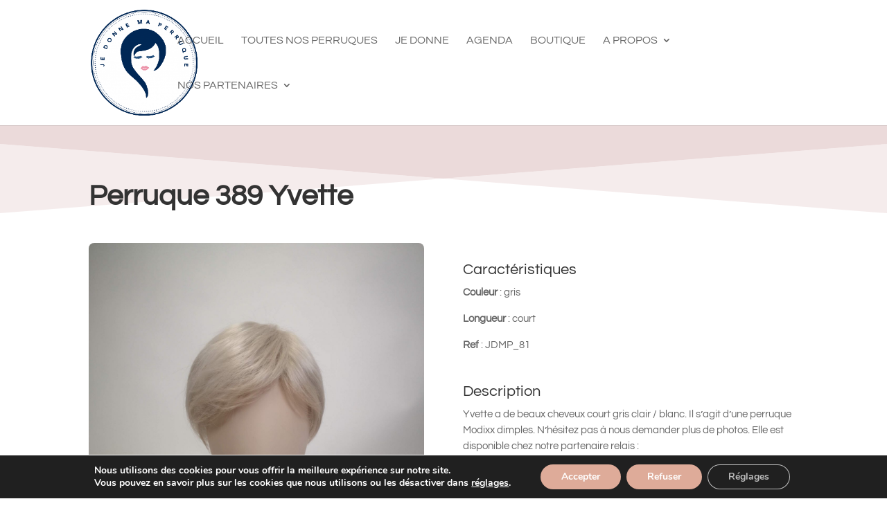

--- FILE ---
content_type: text/html; charset=utf-8
request_url: https://www.google.com/recaptcha/api2/anchor?ar=1&k=6Ldt7UIsAAAAAKKc28sFM07laM8Nfv-PBfteaBEj&co=aHR0cHM6Ly93d3cuamVkb25uZW1hcGVycnVxdWUuZnI6NDQz&hl=en&v=PoyoqOPhxBO7pBk68S4YbpHZ&size=invisible&anchor-ms=20000&execute-ms=30000&cb=xtmkwn43bdr1
body_size: 48783
content:
<!DOCTYPE HTML><html dir="ltr" lang="en"><head><meta http-equiv="Content-Type" content="text/html; charset=UTF-8">
<meta http-equiv="X-UA-Compatible" content="IE=edge">
<title>reCAPTCHA</title>
<style type="text/css">
/* cyrillic-ext */
@font-face {
  font-family: 'Roboto';
  font-style: normal;
  font-weight: 400;
  font-stretch: 100%;
  src: url(//fonts.gstatic.com/s/roboto/v48/KFO7CnqEu92Fr1ME7kSn66aGLdTylUAMa3GUBHMdazTgWw.woff2) format('woff2');
  unicode-range: U+0460-052F, U+1C80-1C8A, U+20B4, U+2DE0-2DFF, U+A640-A69F, U+FE2E-FE2F;
}
/* cyrillic */
@font-face {
  font-family: 'Roboto';
  font-style: normal;
  font-weight: 400;
  font-stretch: 100%;
  src: url(//fonts.gstatic.com/s/roboto/v48/KFO7CnqEu92Fr1ME7kSn66aGLdTylUAMa3iUBHMdazTgWw.woff2) format('woff2');
  unicode-range: U+0301, U+0400-045F, U+0490-0491, U+04B0-04B1, U+2116;
}
/* greek-ext */
@font-face {
  font-family: 'Roboto';
  font-style: normal;
  font-weight: 400;
  font-stretch: 100%;
  src: url(//fonts.gstatic.com/s/roboto/v48/KFO7CnqEu92Fr1ME7kSn66aGLdTylUAMa3CUBHMdazTgWw.woff2) format('woff2');
  unicode-range: U+1F00-1FFF;
}
/* greek */
@font-face {
  font-family: 'Roboto';
  font-style: normal;
  font-weight: 400;
  font-stretch: 100%;
  src: url(//fonts.gstatic.com/s/roboto/v48/KFO7CnqEu92Fr1ME7kSn66aGLdTylUAMa3-UBHMdazTgWw.woff2) format('woff2');
  unicode-range: U+0370-0377, U+037A-037F, U+0384-038A, U+038C, U+038E-03A1, U+03A3-03FF;
}
/* math */
@font-face {
  font-family: 'Roboto';
  font-style: normal;
  font-weight: 400;
  font-stretch: 100%;
  src: url(//fonts.gstatic.com/s/roboto/v48/KFO7CnqEu92Fr1ME7kSn66aGLdTylUAMawCUBHMdazTgWw.woff2) format('woff2');
  unicode-range: U+0302-0303, U+0305, U+0307-0308, U+0310, U+0312, U+0315, U+031A, U+0326-0327, U+032C, U+032F-0330, U+0332-0333, U+0338, U+033A, U+0346, U+034D, U+0391-03A1, U+03A3-03A9, U+03B1-03C9, U+03D1, U+03D5-03D6, U+03F0-03F1, U+03F4-03F5, U+2016-2017, U+2034-2038, U+203C, U+2040, U+2043, U+2047, U+2050, U+2057, U+205F, U+2070-2071, U+2074-208E, U+2090-209C, U+20D0-20DC, U+20E1, U+20E5-20EF, U+2100-2112, U+2114-2115, U+2117-2121, U+2123-214F, U+2190, U+2192, U+2194-21AE, U+21B0-21E5, U+21F1-21F2, U+21F4-2211, U+2213-2214, U+2216-22FF, U+2308-230B, U+2310, U+2319, U+231C-2321, U+2336-237A, U+237C, U+2395, U+239B-23B7, U+23D0, U+23DC-23E1, U+2474-2475, U+25AF, U+25B3, U+25B7, U+25BD, U+25C1, U+25CA, U+25CC, U+25FB, U+266D-266F, U+27C0-27FF, U+2900-2AFF, U+2B0E-2B11, U+2B30-2B4C, U+2BFE, U+3030, U+FF5B, U+FF5D, U+1D400-1D7FF, U+1EE00-1EEFF;
}
/* symbols */
@font-face {
  font-family: 'Roboto';
  font-style: normal;
  font-weight: 400;
  font-stretch: 100%;
  src: url(//fonts.gstatic.com/s/roboto/v48/KFO7CnqEu92Fr1ME7kSn66aGLdTylUAMaxKUBHMdazTgWw.woff2) format('woff2');
  unicode-range: U+0001-000C, U+000E-001F, U+007F-009F, U+20DD-20E0, U+20E2-20E4, U+2150-218F, U+2190, U+2192, U+2194-2199, U+21AF, U+21E6-21F0, U+21F3, U+2218-2219, U+2299, U+22C4-22C6, U+2300-243F, U+2440-244A, U+2460-24FF, U+25A0-27BF, U+2800-28FF, U+2921-2922, U+2981, U+29BF, U+29EB, U+2B00-2BFF, U+4DC0-4DFF, U+FFF9-FFFB, U+10140-1018E, U+10190-1019C, U+101A0, U+101D0-101FD, U+102E0-102FB, U+10E60-10E7E, U+1D2C0-1D2D3, U+1D2E0-1D37F, U+1F000-1F0FF, U+1F100-1F1AD, U+1F1E6-1F1FF, U+1F30D-1F30F, U+1F315, U+1F31C, U+1F31E, U+1F320-1F32C, U+1F336, U+1F378, U+1F37D, U+1F382, U+1F393-1F39F, U+1F3A7-1F3A8, U+1F3AC-1F3AF, U+1F3C2, U+1F3C4-1F3C6, U+1F3CA-1F3CE, U+1F3D4-1F3E0, U+1F3ED, U+1F3F1-1F3F3, U+1F3F5-1F3F7, U+1F408, U+1F415, U+1F41F, U+1F426, U+1F43F, U+1F441-1F442, U+1F444, U+1F446-1F449, U+1F44C-1F44E, U+1F453, U+1F46A, U+1F47D, U+1F4A3, U+1F4B0, U+1F4B3, U+1F4B9, U+1F4BB, U+1F4BF, U+1F4C8-1F4CB, U+1F4D6, U+1F4DA, U+1F4DF, U+1F4E3-1F4E6, U+1F4EA-1F4ED, U+1F4F7, U+1F4F9-1F4FB, U+1F4FD-1F4FE, U+1F503, U+1F507-1F50B, U+1F50D, U+1F512-1F513, U+1F53E-1F54A, U+1F54F-1F5FA, U+1F610, U+1F650-1F67F, U+1F687, U+1F68D, U+1F691, U+1F694, U+1F698, U+1F6AD, U+1F6B2, U+1F6B9-1F6BA, U+1F6BC, U+1F6C6-1F6CF, U+1F6D3-1F6D7, U+1F6E0-1F6EA, U+1F6F0-1F6F3, U+1F6F7-1F6FC, U+1F700-1F7FF, U+1F800-1F80B, U+1F810-1F847, U+1F850-1F859, U+1F860-1F887, U+1F890-1F8AD, U+1F8B0-1F8BB, U+1F8C0-1F8C1, U+1F900-1F90B, U+1F93B, U+1F946, U+1F984, U+1F996, U+1F9E9, U+1FA00-1FA6F, U+1FA70-1FA7C, U+1FA80-1FA89, U+1FA8F-1FAC6, U+1FACE-1FADC, U+1FADF-1FAE9, U+1FAF0-1FAF8, U+1FB00-1FBFF;
}
/* vietnamese */
@font-face {
  font-family: 'Roboto';
  font-style: normal;
  font-weight: 400;
  font-stretch: 100%;
  src: url(//fonts.gstatic.com/s/roboto/v48/KFO7CnqEu92Fr1ME7kSn66aGLdTylUAMa3OUBHMdazTgWw.woff2) format('woff2');
  unicode-range: U+0102-0103, U+0110-0111, U+0128-0129, U+0168-0169, U+01A0-01A1, U+01AF-01B0, U+0300-0301, U+0303-0304, U+0308-0309, U+0323, U+0329, U+1EA0-1EF9, U+20AB;
}
/* latin-ext */
@font-face {
  font-family: 'Roboto';
  font-style: normal;
  font-weight: 400;
  font-stretch: 100%;
  src: url(//fonts.gstatic.com/s/roboto/v48/KFO7CnqEu92Fr1ME7kSn66aGLdTylUAMa3KUBHMdazTgWw.woff2) format('woff2');
  unicode-range: U+0100-02BA, U+02BD-02C5, U+02C7-02CC, U+02CE-02D7, U+02DD-02FF, U+0304, U+0308, U+0329, U+1D00-1DBF, U+1E00-1E9F, U+1EF2-1EFF, U+2020, U+20A0-20AB, U+20AD-20C0, U+2113, U+2C60-2C7F, U+A720-A7FF;
}
/* latin */
@font-face {
  font-family: 'Roboto';
  font-style: normal;
  font-weight: 400;
  font-stretch: 100%;
  src: url(//fonts.gstatic.com/s/roboto/v48/KFO7CnqEu92Fr1ME7kSn66aGLdTylUAMa3yUBHMdazQ.woff2) format('woff2');
  unicode-range: U+0000-00FF, U+0131, U+0152-0153, U+02BB-02BC, U+02C6, U+02DA, U+02DC, U+0304, U+0308, U+0329, U+2000-206F, U+20AC, U+2122, U+2191, U+2193, U+2212, U+2215, U+FEFF, U+FFFD;
}
/* cyrillic-ext */
@font-face {
  font-family: 'Roboto';
  font-style: normal;
  font-weight: 500;
  font-stretch: 100%;
  src: url(//fonts.gstatic.com/s/roboto/v48/KFO7CnqEu92Fr1ME7kSn66aGLdTylUAMa3GUBHMdazTgWw.woff2) format('woff2');
  unicode-range: U+0460-052F, U+1C80-1C8A, U+20B4, U+2DE0-2DFF, U+A640-A69F, U+FE2E-FE2F;
}
/* cyrillic */
@font-face {
  font-family: 'Roboto';
  font-style: normal;
  font-weight: 500;
  font-stretch: 100%;
  src: url(//fonts.gstatic.com/s/roboto/v48/KFO7CnqEu92Fr1ME7kSn66aGLdTylUAMa3iUBHMdazTgWw.woff2) format('woff2');
  unicode-range: U+0301, U+0400-045F, U+0490-0491, U+04B0-04B1, U+2116;
}
/* greek-ext */
@font-face {
  font-family: 'Roboto';
  font-style: normal;
  font-weight: 500;
  font-stretch: 100%;
  src: url(//fonts.gstatic.com/s/roboto/v48/KFO7CnqEu92Fr1ME7kSn66aGLdTylUAMa3CUBHMdazTgWw.woff2) format('woff2');
  unicode-range: U+1F00-1FFF;
}
/* greek */
@font-face {
  font-family: 'Roboto';
  font-style: normal;
  font-weight: 500;
  font-stretch: 100%;
  src: url(//fonts.gstatic.com/s/roboto/v48/KFO7CnqEu92Fr1ME7kSn66aGLdTylUAMa3-UBHMdazTgWw.woff2) format('woff2');
  unicode-range: U+0370-0377, U+037A-037F, U+0384-038A, U+038C, U+038E-03A1, U+03A3-03FF;
}
/* math */
@font-face {
  font-family: 'Roboto';
  font-style: normal;
  font-weight: 500;
  font-stretch: 100%;
  src: url(//fonts.gstatic.com/s/roboto/v48/KFO7CnqEu92Fr1ME7kSn66aGLdTylUAMawCUBHMdazTgWw.woff2) format('woff2');
  unicode-range: U+0302-0303, U+0305, U+0307-0308, U+0310, U+0312, U+0315, U+031A, U+0326-0327, U+032C, U+032F-0330, U+0332-0333, U+0338, U+033A, U+0346, U+034D, U+0391-03A1, U+03A3-03A9, U+03B1-03C9, U+03D1, U+03D5-03D6, U+03F0-03F1, U+03F4-03F5, U+2016-2017, U+2034-2038, U+203C, U+2040, U+2043, U+2047, U+2050, U+2057, U+205F, U+2070-2071, U+2074-208E, U+2090-209C, U+20D0-20DC, U+20E1, U+20E5-20EF, U+2100-2112, U+2114-2115, U+2117-2121, U+2123-214F, U+2190, U+2192, U+2194-21AE, U+21B0-21E5, U+21F1-21F2, U+21F4-2211, U+2213-2214, U+2216-22FF, U+2308-230B, U+2310, U+2319, U+231C-2321, U+2336-237A, U+237C, U+2395, U+239B-23B7, U+23D0, U+23DC-23E1, U+2474-2475, U+25AF, U+25B3, U+25B7, U+25BD, U+25C1, U+25CA, U+25CC, U+25FB, U+266D-266F, U+27C0-27FF, U+2900-2AFF, U+2B0E-2B11, U+2B30-2B4C, U+2BFE, U+3030, U+FF5B, U+FF5D, U+1D400-1D7FF, U+1EE00-1EEFF;
}
/* symbols */
@font-face {
  font-family: 'Roboto';
  font-style: normal;
  font-weight: 500;
  font-stretch: 100%;
  src: url(//fonts.gstatic.com/s/roboto/v48/KFO7CnqEu92Fr1ME7kSn66aGLdTylUAMaxKUBHMdazTgWw.woff2) format('woff2');
  unicode-range: U+0001-000C, U+000E-001F, U+007F-009F, U+20DD-20E0, U+20E2-20E4, U+2150-218F, U+2190, U+2192, U+2194-2199, U+21AF, U+21E6-21F0, U+21F3, U+2218-2219, U+2299, U+22C4-22C6, U+2300-243F, U+2440-244A, U+2460-24FF, U+25A0-27BF, U+2800-28FF, U+2921-2922, U+2981, U+29BF, U+29EB, U+2B00-2BFF, U+4DC0-4DFF, U+FFF9-FFFB, U+10140-1018E, U+10190-1019C, U+101A0, U+101D0-101FD, U+102E0-102FB, U+10E60-10E7E, U+1D2C0-1D2D3, U+1D2E0-1D37F, U+1F000-1F0FF, U+1F100-1F1AD, U+1F1E6-1F1FF, U+1F30D-1F30F, U+1F315, U+1F31C, U+1F31E, U+1F320-1F32C, U+1F336, U+1F378, U+1F37D, U+1F382, U+1F393-1F39F, U+1F3A7-1F3A8, U+1F3AC-1F3AF, U+1F3C2, U+1F3C4-1F3C6, U+1F3CA-1F3CE, U+1F3D4-1F3E0, U+1F3ED, U+1F3F1-1F3F3, U+1F3F5-1F3F7, U+1F408, U+1F415, U+1F41F, U+1F426, U+1F43F, U+1F441-1F442, U+1F444, U+1F446-1F449, U+1F44C-1F44E, U+1F453, U+1F46A, U+1F47D, U+1F4A3, U+1F4B0, U+1F4B3, U+1F4B9, U+1F4BB, U+1F4BF, U+1F4C8-1F4CB, U+1F4D6, U+1F4DA, U+1F4DF, U+1F4E3-1F4E6, U+1F4EA-1F4ED, U+1F4F7, U+1F4F9-1F4FB, U+1F4FD-1F4FE, U+1F503, U+1F507-1F50B, U+1F50D, U+1F512-1F513, U+1F53E-1F54A, U+1F54F-1F5FA, U+1F610, U+1F650-1F67F, U+1F687, U+1F68D, U+1F691, U+1F694, U+1F698, U+1F6AD, U+1F6B2, U+1F6B9-1F6BA, U+1F6BC, U+1F6C6-1F6CF, U+1F6D3-1F6D7, U+1F6E0-1F6EA, U+1F6F0-1F6F3, U+1F6F7-1F6FC, U+1F700-1F7FF, U+1F800-1F80B, U+1F810-1F847, U+1F850-1F859, U+1F860-1F887, U+1F890-1F8AD, U+1F8B0-1F8BB, U+1F8C0-1F8C1, U+1F900-1F90B, U+1F93B, U+1F946, U+1F984, U+1F996, U+1F9E9, U+1FA00-1FA6F, U+1FA70-1FA7C, U+1FA80-1FA89, U+1FA8F-1FAC6, U+1FACE-1FADC, U+1FADF-1FAE9, U+1FAF0-1FAF8, U+1FB00-1FBFF;
}
/* vietnamese */
@font-face {
  font-family: 'Roboto';
  font-style: normal;
  font-weight: 500;
  font-stretch: 100%;
  src: url(//fonts.gstatic.com/s/roboto/v48/KFO7CnqEu92Fr1ME7kSn66aGLdTylUAMa3OUBHMdazTgWw.woff2) format('woff2');
  unicode-range: U+0102-0103, U+0110-0111, U+0128-0129, U+0168-0169, U+01A0-01A1, U+01AF-01B0, U+0300-0301, U+0303-0304, U+0308-0309, U+0323, U+0329, U+1EA0-1EF9, U+20AB;
}
/* latin-ext */
@font-face {
  font-family: 'Roboto';
  font-style: normal;
  font-weight: 500;
  font-stretch: 100%;
  src: url(//fonts.gstatic.com/s/roboto/v48/KFO7CnqEu92Fr1ME7kSn66aGLdTylUAMa3KUBHMdazTgWw.woff2) format('woff2');
  unicode-range: U+0100-02BA, U+02BD-02C5, U+02C7-02CC, U+02CE-02D7, U+02DD-02FF, U+0304, U+0308, U+0329, U+1D00-1DBF, U+1E00-1E9F, U+1EF2-1EFF, U+2020, U+20A0-20AB, U+20AD-20C0, U+2113, U+2C60-2C7F, U+A720-A7FF;
}
/* latin */
@font-face {
  font-family: 'Roboto';
  font-style: normal;
  font-weight: 500;
  font-stretch: 100%;
  src: url(//fonts.gstatic.com/s/roboto/v48/KFO7CnqEu92Fr1ME7kSn66aGLdTylUAMa3yUBHMdazQ.woff2) format('woff2');
  unicode-range: U+0000-00FF, U+0131, U+0152-0153, U+02BB-02BC, U+02C6, U+02DA, U+02DC, U+0304, U+0308, U+0329, U+2000-206F, U+20AC, U+2122, U+2191, U+2193, U+2212, U+2215, U+FEFF, U+FFFD;
}
/* cyrillic-ext */
@font-face {
  font-family: 'Roboto';
  font-style: normal;
  font-weight: 900;
  font-stretch: 100%;
  src: url(//fonts.gstatic.com/s/roboto/v48/KFO7CnqEu92Fr1ME7kSn66aGLdTylUAMa3GUBHMdazTgWw.woff2) format('woff2');
  unicode-range: U+0460-052F, U+1C80-1C8A, U+20B4, U+2DE0-2DFF, U+A640-A69F, U+FE2E-FE2F;
}
/* cyrillic */
@font-face {
  font-family: 'Roboto';
  font-style: normal;
  font-weight: 900;
  font-stretch: 100%;
  src: url(//fonts.gstatic.com/s/roboto/v48/KFO7CnqEu92Fr1ME7kSn66aGLdTylUAMa3iUBHMdazTgWw.woff2) format('woff2');
  unicode-range: U+0301, U+0400-045F, U+0490-0491, U+04B0-04B1, U+2116;
}
/* greek-ext */
@font-face {
  font-family: 'Roboto';
  font-style: normal;
  font-weight: 900;
  font-stretch: 100%;
  src: url(//fonts.gstatic.com/s/roboto/v48/KFO7CnqEu92Fr1ME7kSn66aGLdTylUAMa3CUBHMdazTgWw.woff2) format('woff2');
  unicode-range: U+1F00-1FFF;
}
/* greek */
@font-face {
  font-family: 'Roboto';
  font-style: normal;
  font-weight: 900;
  font-stretch: 100%;
  src: url(//fonts.gstatic.com/s/roboto/v48/KFO7CnqEu92Fr1ME7kSn66aGLdTylUAMa3-UBHMdazTgWw.woff2) format('woff2');
  unicode-range: U+0370-0377, U+037A-037F, U+0384-038A, U+038C, U+038E-03A1, U+03A3-03FF;
}
/* math */
@font-face {
  font-family: 'Roboto';
  font-style: normal;
  font-weight: 900;
  font-stretch: 100%;
  src: url(//fonts.gstatic.com/s/roboto/v48/KFO7CnqEu92Fr1ME7kSn66aGLdTylUAMawCUBHMdazTgWw.woff2) format('woff2');
  unicode-range: U+0302-0303, U+0305, U+0307-0308, U+0310, U+0312, U+0315, U+031A, U+0326-0327, U+032C, U+032F-0330, U+0332-0333, U+0338, U+033A, U+0346, U+034D, U+0391-03A1, U+03A3-03A9, U+03B1-03C9, U+03D1, U+03D5-03D6, U+03F0-03F1, U+03F4-03F5, U+2016-2017, U+2034-2038, U+203C, U+2040, U+2043, U+2047, U+2050, U+2057, U+205F, U+2070-2071, U+2074-208E, U+2090-209C, U+20D0-20DC, U+20E1, U+20E5-20EF, U+2100-2112, U+2114-2115, U+2117-2121, U+2123-214F, U+2190, U+2192, U+2194-21AE, U+21B0-21E5, U+21F1-21F2, U+21F4-2211, U+2213-2214, U+2216-22FF, U+2308-230B, U+2310, U+2319, U+231C-2321, U+2336-237A, U+237C, U+2395, U+239B-23B7, U+23D0, U+23DC-23E1, U+2474-2475, U+25AF, U+25B3, U+25B7, U+25BD, U+25C1, U+25CA, U+25CC, U+25FB, U+266D-266F, U+27C0-27FF, U+2900-2AFF, U+2B0E-2B11, U+2B30-2B4C, U+2BFE, U+3030, U+FF5B, U+FF5D, U+1D400-1D7FF, U+1EE00-1EEFF;
}
/* symbols */
@font-face {
  font-family: 'Roboto';
  font-style: normal;
  font-weight: 900;
  font-stretch: 100%;
  src: url(//fonts.gstatic.com/s/roboto/v48/KFO7CnqEu92Fr1ME7kSn66aGLdTylUAMaxKUBHMdazTgWw.woff2) format('woff2');
  unicode-range: U+0001-000C, U+000E-001F, U+007F-009F, U+20DD-20E0, U+20E2-20E4, U+2150-218F, U+2190, U+2192, U+2194-2199, U+21AF, U+21E6-21F0, U+21F3, U+2218-2219, U+2299, U+22C4-22C6, U+2300-243F, U+2440-244A, U+2460-24FF, U+25A0-27BF, U+2800-28FF, U+2921-2922, U+2981, U+29BF, U+29EB, U+2B00-2BFF, U+4DC0-4DFF, U+FFF9-FFFB, U+10140-1018E, U+10190-1019C, U+101A0, U+101D0-101FD, U+102E0-102FB, U+10E60-10E7E, U+1D2C0-1D2D3, U+1D2E0-1D37F, U+1F000-1F0FF, U+1F100-1F1AD, U+1F1E6-1F1FF, U+1F30D-1F30F, U+1F315, U+1F31C, U+1F31E, U+1F320-1F32C, U+1F336, U+1F378, U+1F37D, U+1F382, U+1F393-1F39F, U+1F3A7-1F3A8, U+1F3AC-1F3AF, U+1F3C2, U+1F3C4-1F3C6, U+1F3CA-1F3CE, U+1F3D4-1F3E0, U+1F3ED, U+1F3F1-1F3F3, U+1F3F5-1F3F7, U+1F408, U+1F415, U+1F41F, U+1F426, U+1F43F, U+1F441-1F442, U+1F444, U+1F446-1F449, U+1F44C-1F44E, U+1F453, U+1F46A, U+1F47D, U+1F4A3, U+1F4B0, U+1F4B3, U+1F4B9, U+1F4BB, U+1F4BF, U+1F4C8-1F4CB, U+1F4D6, U+1F4DA, U+1F4DF, U+1F4E3-1F4E6, U+1F4EA-1F4ED, U+1F4F7, U+1F4F9-1F4FB, U+1F4FD-1F4FE, U+1F503, U+1F507-1F50B, U+1F50D, U+1F512-1F513, U+1F53E-1F54A, U+1F54F-1F5FA, U+1F610, U+1F650-1F67F, U+1F687, U+1F68D, U+1F691, U+1F694, U+1F698, U+1F6AD, U+1F6B2, U+1F6B9-1F6BA, U+1F6BC, U+1F6C6-1F6CF, U+1F6D3-1F6D7, U+1F6E0-1F6EA, U+1F6F0-1F6F3, U+1F6F7-1F6FC, U+1F700-1F7FF, U+1F800-1F80B, U+1F810-1F847, U+1F850-1F859, U+1F860-1F887, U+1F890-1F8AD, U+1F8B0-1F8BB, U+1F8C0-1F8C1, U+1F900-1F90B, U+1F93B, U+1F946, U+1F984, U+1F996, U+1F9E9, U+1FA00-1FA6F, U+1FA70-1FA7C, U+1FA80-1FA89, U+1FA8F-1FAC6, U+1FACE-1FADC, U+1FADF-1FAE9, U+1FAF0-1FAF8, U+1FB00-1FBFF;
}
/* vietnamese */
@font-face {
  font-family: 'Roboto';
  font-style: normal;
  font-weight: 900;
  font-stretch: 100%;
  src: url(//fonts.gstatic.com/s/roboto/v48/KFO7CnqEu92Fr1ME7kSn66aGLdTylUAMa3OUBHMdazTgWw.woff2) format('woff2');
  unicode-range: U+0102-0103, U+0110-0111, U+0128-0129, U+0168-0169, U+01A0-01A1, U+01AF-01B0, U+0300-0301, U+0303-0304, U+0308-0309, U+0323, U+0329, U+1EA0-1EF9, U+20AB;
}
/* latin-ext */
@font-face {
  font-family: 'Roboto';
  font-style: normal;
  font-weight: 900;
  font-stretch: 100%;
  src: url(//fonts.gstatic.com/s/roboto/v48/KFO7CnqEu92Fr1ME7kSn66aGLdTylUAMa3KUBHMdazTgWw.woff2) format('woff2');
  unicode-range: U+0100-02BA, U+02BD-02C5, U+02C7-02CC, U+02CE-02D7, U+02DD-02FF, U+0304, U+0308, U+0329, U+1D00-1DBF, U+1E00-1E9F, U+1EF2-1EFF, U+2020, U+20A0-20AB, U+20AD-20C0, U+2113, U+2C60-2C7F, U+A720-A7FF;
}
/* latin */
@font-face {
  font-family: 'Roboto';
  font-style: normal;
  font-weight: 900;
  font-stretch: 100%;
  src: url(//fonts.gstatic.com/s/roboto/v48/KFO7CnqEu92Fr1ME7kSn66aGLdTylUAMa3yUBHMdazQ.woff2) format('woff2');
  unicode-range: U+0000-00FF, U+0131, U+0152-0153, U+02BB-02BC, U+02C6, U+02DA, U+02DC, U+0304, U+0308, U+0329, U+2000-206F, U+20AC, U+2122, U+2191, U+2193, U+2212, U+2215, U+FEFF, U+FFFD;
}

</style>
<link rel="stylesheet" type="text/css" href="https://www.gstatic.com/recaptcha/releases/PoyoqOPhxBO7pBk68S4YbpHZ/styles__ltr.css">
<script nonce="TC_UTHHMrYXG9SjV9Z1PmA" type="text/javascript">window['__recaptcha_api'] = 'https://www.google.com/recaptcha/api2/';</script>
<script type="text/javascript" src="https://www.gstatic.com/recaptcha/releases/PoyoqOPhxBO7pBk68S4YbpHZ/recaptcha__en.js" nonce="TC_UTHHMrYXG9SjV9Z1PmA">
      
    </script></head>
<body><div id="rc-anchor-alert" class="rc-anchor-alert"></div>
<input type="hidden" id="recaptcha-token" value="[base64]">
<script type="text/javascript" nonce="TC_UTHHMrYXG9SjV9Z1PmA">
      recaptcha.anchor.Main.init("[\x22ainput\x22,[\x22bgdata\x22,\x22\x22,\[base64]/[base64]/[base64]/KE4oMTI0LHYsdi5HKSxMWihsLHYpKTpOKDEyNCx2LGwpLFYpLHYpLFQpKSxGKDE3MSx2KX0scjc9ZnVuY3Rpb24obCl7cmV0dXJuIGx9LEM9ZnVuY3Rpb24obCxWLHYpe04odixsLFYpLFZbYWtdPTI3OTZ9LG49ZnVuY3Rpb24obCxWKXtWLlg9KChWLlg/[base64]/[base64]/[base64]/[base64]/[base64]/[base64]/[base64]/[base64]/[base64]/[base64]/[base64]\\u003d\x22,\[base64]\\u003d\x22,\x22DSPCpkMPwpbCj8KHcMK0IG7CgsKWwp48w4zDoTRLwoJoIgbCmlnCgDZYwpEBwrxdw5ZHYETCrcKgw6MMTgxsdn4AblFrdsOEWhISw5Ntw4/CucO9wqRyAGN+w5kHLBh1wovDq8OkDVTCgVtqCsKydGBoccO7w77DmcOswpwTFMKMfHYjFsK7QsOfwogzUMKbRwPCs8KdwrTDt8OgJ8O5eBTDm8Kmw57CiyXDscK/w5dhw4o9wpHDmsKfw4wXLD8weMKfw54Yw6/ClAMHwr44Q8OFw78YwqwTPMOUWcKnw7bDoMKWZMKMwrABw4HDu8K9MhoZL8K5HSjCj8O8wqRfw55Fwqs0wq7DrsOxUcKXw5DChMKLwq0xSXTDkcKNw4bCkcKMFBd8w7DDocKGF0HCrMOUwobDvcOpw43CksOuw40sw7/ClcKCR8O6f8OSIx3DiV3CqMKPXiHCvsOywpPDo8OSFVMTE2oew7towoBVw4J6woBLBGvCsHDDngzCtH0jccO/[base64]/DtMOHwrwSWhLDhhwPMcOwSsOJw78TwrrCkcOLK8ORw63DgWbDsS/ColbCtEPDvsKSBF/DqQpnG3rChsOnwpvDh8Klwq/Cr8OnwprDkBZ9eCxwwqHDrxlUc2oSN3EpUsO0wqzClREzwrXDnz1TwppHRMK0JMOrwqXCn8O5RgnDncKtEVIlwpfDicOHUAkFw49cc8Oqwp3DjcOpwqc7w61Rw5/Cl8KdIMO0K0AYLcOkwpgzwrDCucKEXMOXwrfDjVbDtsK7R8KyUcK0w4xhw4XDhQVQw5LDnsOHw63DklHClcONdsK6MUVUMxYVZxNvw4toc8K8IMO2w4DCl8ORw7PDqw3DlMKuAmbCoELCtsO7wqR0GzEKwr10w7xSw43CscOuw6rDu8KZW8OiE3Uqw6IQwrZzwp4Nw7/Do8ObbRzCu8KnfmnCtQzDswrDp8O1wqLCsMOmUcKyR8O8w68pP8O0C8KAw4MlfmbDo13DpcOjw53DtFgCN8Kkw5YGQ0IDXzMMw7HCq1jCrHIwPmXDqULCj8Klw6HDhcOGw7zCi3hlwrvDmkHDocObw47DvnVkw59YIsOuw5jCl0kWwp/DtMKKw5JZwofDrkXDnE3DuGXCmsOfwo/[base64]/DjGtkZsKUWmfCvsKIVBQ6R8Oxw6fDksOWK395wovDix/Dm8KiwpjCucOMw6QJwp7CkCAIw59/wqBKw6cTejLCn8KbwqwBwp8nIB86w4YsAcO/w4nDqw1zFcO0c8KwGMK2w5HDp8OwJMOjfcKbw4bCiQjDmmTCkWDCn8K7wqXCjMKVBUvDjEYxfMKbwp3Ctl1tSBlWTk9xSsOnwqRdNC4AHGNawoEGw5E7woNBJ8Kaw4sNIsOjwqMBwrnDo8OUFkc/YljClz5Ww4HCjsKjG18mwrxeFcOEw6/CjXjDkTQww6AITMOPLsK+FhrDvQnDv8ONwqnDpsKoVjQmdF58w7I6w797w5fDhcOzH2LCmcOXw5lHPSBlw5JAw5vCsMOew7swKcOKwpjDgR7DqC9YBcObwo54GMKrbUvDmcKhwq5ww7vCm8KcW0DDh8O1wocIw6Edw53DjnIPOsKWLTc0Tl7Dg8OuMQ0/wo/Dr8KbOMOOw4DCmjcRMMKXYsKFw7LCiXAXaXHCij8RY8KlEMK2w7BpOVrCqMOQCS9BXgNrbGZfHsOJHXzDgx/DikEzwrLCinB+w6t3wqbDjk/[base64]/[base64]/[base64]/P8KVwphwwrJew5PCt2w5BV3ClBPDmMKmQxTDhsOGwpQJw64vwqYxwq9Cc8KHTFxAfsOMwofCtGY+wr/DqcO1wrtGLsKkJsOyw6w3wo/[base64]/IQTClsOUCyQnFcKQelgEwpgKLEzCh8KLwqE/McKQwq4pwqvCmsOqw5YZwqDCojrCqMKow6Etw6bCicKhwrRBwq9/AMK2JcK+EAAIwrvDt8OhwqPDjnXDnx8Nwq/DlnsjAsOZAR0Mw5EYwoZYEhXCuURbw61/woTChMKIwqvChnZyH8KXw7LCpsOcRsOLG8OMw4IbwpbCosOuZ8Orb8OBYMKfNBzCsxcOw57Dk8Kqw57DpCnCh8OYw4NzFm7DhGN/[base64]/Ck8OFL8OGGsKsNRM9a27CrMOrWMKBwop9w5jCpwMSwoYUw4vDmcKwVHhuSC0Dw6zCtzTDpHrCiknDp8O8M8Kcw6zDsADDu8KyZDLDuzRxwpE5acOmwpHDgsODEcO2wqTCpcK1K2bCgXvCthzCpzHDiD4uwposY8O5SsKOw4QhO8KVwrvCuMOkw5g2FlzDlMOyNG5/BcO5ZcOHVgXCi0vDlcOKwrQhH0HCuCU+wowWN8OTbmdZwr3CqMKJB8K2wrrDkyNpB8K0flEGacKfUybDpsKzZ3XCkMKtwoNbUMK3w4XDl8OdA3EtWRnDmAo+acK3Mz/CoMOXw6DCqsOSCMK7wpg3YMKIc8OFWXJJJz3DtxN4w60xwoXDsMOaEMKATMOdQ2dNeB/DpDMDwrXCrHbDtz9jTEM3w5hNWcK/wpNkXR7CkMO2TsKWdsOrNMKjSihGTw/DlWXDoMOaUMKVfsO+w5HCtk3Cm8KncHEQX2PCqcKYVxAhE2wlGcKcw7HDkhLCujTDiQtvwpIiwqbDixzCijEcWsO2w7XDq0fDlcKyCBnChghFwq/[base64]/Cg8Oqw4Upwp9Aw4/CisOoaDzDokp2EVXChCbCjwzCuA1KfT7CvsKzdzBSwqnDmljDisKLXcKpGEJdRsOpc8K6w5XCnnHCq8K4OMOgw7rCg8Kpw5QcL27CoMK0wqFWw4bDgcO7AsKFa8KPwojDmsOwwp4UZ8KzUsK5SsKZwpEEw5AhGVpLBh/Cp8KTIXnDjMOKw4xtw5fDjMOfSULDggpAwp/[base64]/CqG/[base64]/w585PlzDtsKnw6vDv8OwTEzDgQLDoMKRw6XDgC9qWMKxwrBYw5/DhRHDnsKLwqVJwpQxbH/[base64]/wovDnhsxcBgPw6nDsMOyV0ETw71tHgkOIRLDsCIjwofCrMObEmwSWHEpw4vCv0rCqETCisKCw7HDuwZGw7Eqw5hfAcOJw43DkFd9wrsAKkxIw7IuJ8K4Kj3Dp1onw5A/[base64]/CosKJw5JPKcKIw5ZSwp/CgCDDi8O1OTPCklouQDzCo8OgecK6w4cQwoXDrsOdw4vDhMK5HcOfwoVNw77CpxLCuMOKwo7Dj8KJwqJxw7wHZ3JEwqgrNMOLM8O+wr4Aw6nChcOVwqYRGS/[base64]/CjcKuwpgEwoswwrNUwpVpw61hwrk4ZB5/wq/[base64]/[base64]/Dkn0OXsOZw7dJM8OHZ8Kjw5Ufw6nDtlzDi0cYw6TCmsOpw5QpQcK6GycaA8OuRUPCmTTDh8KBSiU2I8KmHR1dwpNrbzLDqncuaVXCvcOnwoQ/ZnnCiX/CgWrDhCYqw6pbw7nDp8KDwoHCh8Ksw7zDvUHDn8KjB1bDusObC8KCwqI7O8KLdsOyw6Uww4Y6LD/DrCXDiUwNV8OQDGbCiU/Dr3s4KANow5pew5NKw4JMw5/CvUDCi8Kxw4ZQVMK1D3rChQ4Pw7/DrsOZWWZVdsOzPMOaBkzDk8KTUgpJw4geBsOfMsKhfl88McOjw6HCkXtLwpB6wrzColPDojDDjxVVVmzCnMKRwp3Cg8K0NWfCpMOuElE7MCF4w4nCiMO1fsK/a2/CqMOyNVR0Qhtdwrs2cMKJwpXCgcO2wq1cdMKiEG0cwpfCpil7VcKxwqHCvgZ7Vm9ZwqjDn8OeLcK2w6/CvSEmOcKicg/DtWzChB03w6UwTMOwGMOVwrrCnAPDmQoBGsOcw7N/asO5wrvDicKawqs6MmsBw5PCpsOyflN+WDHDkkkZdMKbLMKKIXVrw4jDhUfDgcKee8OMWsKZYsKKb8KaNsK0wrYTwpM9fx3DvhgVGFvDlnrDgi9SwpQ8AXMwHyFZBQXCmMOONsOBKcOCwoDDrw/Dv3jDocOHwoPDnyxJw4rCscOqw4UBKMKqe8OvwrnCnAvCrErDuDITaMKFYkrDuTxaNcKTw7EUw5ViR8K/PQEcw5PDhCJFZV8Ew6fCmcOEPjHDmcKMwqTCkcOEwpA/P3I+wrDCssKtwoJWPcKpwr3CtcKSOsKNw4rCk8KAwpvCrHM4DsKswrtswqV1JMKiw5rCgsOXP3HCkcOrUnnCmcKuAzHCg8KDwqjCr2/[base64]/[base64]/[base64]/w6PDm8K2bUDCisKTMk1ERsKcesOEEkXDrX8ww7x2LlzDrgRfC0LDvcKGPMOBwp/Dh2s+w4gaw74cwqDDlyMuwqzDi8OPw7NXwrvDq8K+w5EbXcOMwp3Cpw4YbMKnEsOOKTg7w710bjnDqsKYY8Kgw4QWZ8KvdWDDqGzClsOlwqrDhMKAw6RzJsKfDMKHwqTDlcKNwqxBw5PDoEjCi8KJwokXZiBgBxY4wqnCqsK2a8OOXMKwOinCoA/CqMKVwrgywpUHF8OPVA1Cw5HCisK0RGlFdH/[base64]/[base64]/QnxQw69Kw6vDvcKKwpfCnFZUwollw6MVZ1p3wq7DqMOdBsOaW8KUKsKMMEpFwqhgwo7CgwXDvSPDrmMYAMOEwqh3BsOdw7R/[base64]/[base64]/Cp8KxJsKGY8OPajfCk3dHTsK4TMO2GEnCtMOvw59IOyHDtgAWGsKpw5XDu8OEB8K9McK/KsKKw7DDvEfDmBXCoMKeWMKCw5ElwoHCjzheX3bDvT3CglhxRHViw5/DpmbDv8K5DTnCpcO4RcOAdsO/[base64]/Dk8Obw54xWcORVcOIw55wf8KFw71swovCpMO9w7TDksKdwpfCoyPDjSbCsWfDgsO8YMKvRcOET8Oewr/Dt8OyKHPCiEJqwr4lw4wAw7XCm8KfwqR0wrvCn0w0fnEswr0sw6/DtQbCuh4jwrXCpwNLJUHDlndzwoLCjB3DtsODemdePcO6w4rCrMK5w7Q0McKFw4jChjTCowfDt108w4hcaF8Xw61rwrIgw5wGPMKLRhzDpcOkXCjDrmPCqQXDvcOkUSYww4rDgMOPTBjDusK6QMKdwpA9X8O9w7kcaH1/WTRGwqHCiMOwW8KJw57DlcOgXcOWw7EbMcKdU1fCuzjCrTfDmcONw4/Ctk4Yw5ZBD8KabMO5BsK/Q8OfZzDCnMOnwpQMcRjDrQg/w4PCjnIgw7xvZCRrw5Y3woZew7DCrcOfUcKQcG0Pw6wGS8K/wq7DgsK8YznCvz41w6ARwpzDncOJIi/Dv8K5SAXDtsKOwqHChsObw5LCi8KQXMOmIHXDgcKzNMKYwqpjVkbDjMOLwpU9JcKKwobDhjgOR8OhccKPwrHCtsOITArChcKPMcKdw4XDqwzCmTnDscOhEg4owoTDuMOMOh4bw5o2wrQnHsOdwr9IL8ORwqTDpijCmygSHMKYw4PCliRVw4/CjCMhw6NAw68+w44FKkDDvx7CmhTDg8OwTcOPPcKEwpnCm8KDwrcYwpnDj8KDSsOcwoJjw4kMETQJAQE6woDCpsKjDAHDn8KBVsK2EcKELlnCgsOCwq3DgVU0dgPDjsK1X8OLwpQpQy/[base64]/[base64]/DilHCisO/c8KnaXvDlsOIWBUIb8OWK0/CrMOZQsOPRcObwoZGQzjDjMK/[base64]/DtEoXwpAww4xiCxPDvsKNwo7DmMOVEMO9EcOXVQXDr1HCqxfCoMKVLFrCtsKwKhxcwrPChmzCk8KLwp3DiQzClWYBwr1DDsOqf08zwq4zPTjCrMKBw6BFw7wyfyPDmWVjwo4IwrDDqC/[base64]/CqjbCgArDj8KKw5dTBsO2AcKrw4I6QUzCtVkpZsOcwpYuwrnDpVDDuXrCvMO+wrPDlFTCqcKLw57Di8KoVnRrMcKawojCm8KxV2zDukvCvsKLe1jCsMKjfsOmwqHDol/Do8Oxw6LCl1d+w4kJw4PCpsOewp/Ck11bJzzDuXLDhcKSecKCACAeIQplL8Kpwo1+w6bCr2c3wpR3wrBsb2ggw5QGIynCpFTDhTJrwpdVw57CqMO4Y8OiElkpwqDCjcKXLiRHw7sVw4xoJCHDvcO3woY2Z8Opw5rDhQBYJsOgwp/Du1FYwqVvDsOHAHvCiizCvcOnw7Bmw5zCmsKPwp7CpsKUUnPCkMKQwq4kPcOJw4vDuXMowpg2ax84w4xzw7fDg8OGWyE+w6hDw7XDhMK6IsKDw5Zcw6gjAMK1wq8gwpXCkQx5OQRBw4cmw7/[base64]/[base64]/DpsKbX2jClXLCgsOIwqV8w5vDocOow7YxUcK6wrocwpTCijnCmMOTwrlIO8O7TEHDjsOtbV5Nw7xVGmvDkMKWwqvDicOawqlfcsK+AHgww7sUw6lyw7LDoz81CcOBwo/Dn8Otw5rDhsKMwp/CtlwiwrrChsKCw7IjFsOmwrtjw5/CsUvCo8KYw5HCiGlowqtbwpHCvQjChsKCwoA5JMOew6PCpcO4aQ3DlBd/[base64]/[base64]/CpMO6worCscOLwro3cEzCr0VhAlVuw5RRJ8Kdw4p1wq99woXDpsO3TcOHByrCpXnDhBzDuMO5eEQpw57CtsO7VkXDvQUFwrXCtsO7w5bDg38rwpIwKm/Co8OBwrlTwrJzwoFlwprCgyrDu8OeeSfCg1sOBwPDucOew5/CvcKyYn1+w5zDksOTwrxdw44CwpBWOzvCokjDpsKXw7zDrsK/w7hpw5jCs17CgiQfw77CvMKtcV5Kw7I1w4TCsDkhWMOCXcOnbMORbMOWwqHCsFzCscO3w7bDvwlPFcK5YMKiHSnDsFp6R8OJC8K1wpnDtyMkHA3Dk8Ouw7fDhMKrwos9JwLCmRjCj1kYOFhjwo1ZPcOsw7HDtcKAw5/DgcOQw7/[base64]/[base64]/[base64]/wqd8woFjbwrCuxvCqC9TwqTCncKww7/[base64]/bG3Cq1ZlLAFSwr/Cv8OpesKFPwjDh8O0SMO2w7Fzwp7Co3HCisO8wp/CrhjCo8KVwqXDoVHDlmrCgMOVw5DDmcK+HcOqGsKjw5p3OcKewqEkw7fCicKea8OTwqDDrkl1wrzDgzwhw6NFwoPCphYNwo7DjcOzw5J0MMK6X8OsXy7CgQBVWUYgGMORU8Kgw7YZD0fDih/CtWjCqMOHwoTDk1kAwoLDsyrCoTPCn8OiCcO9bcKawo7Dl8OJQMKew4LCmMKPF8K4w4wUwqEPNsOABMKiVMOrw6QGcWnCscO5w5bDhkNmDW/Cq8OTXMOEwptVKsK4wpzDjMKwwoXDscKmwpXCrQvCvcK8GMK6O8O9A8O4wqAsPMO0wo88w6Bmw54demvDvMK3HsOGAQvCn8Kuw6TCtQwAwrIAc2g4wq7DswjClcKgw4cSwrl3JVHCgsO9PsOrWDxyGsOZw4XCnj/DnVHCtsKZSsK2w6I/w4/[base64]/[base64]/CivCtsK/woHDusOIwqrCvzXChE82cgwPw57Di8OnCMK7Y08ZA8O0w6RYw7bCocOJwojDgMK4wofCmMKpXwTCpEAYw6pMwoHDtMKYexTCoDwTwospw4DDs8O/w5nCnBkbw5TCklEFwoJ2L3jDvsKrwqfCqcOwFiVvcHdrwobCocOnfH7DhBlPw4bCunVkwoHDqcO5embCux7CsF/CmTrCm8KUS8OTw6cmNsO4ccOlw7FLGMKywp45LcKsw4skSDbDoMOrWMOVw7hlwoBvOsK0woXDi8KqwpXDhsOcfwZVXmFZwoo8RE/Ct0F4w4fCsGood0XDlsKkHAksPXfDgsODw7EewqPCsUjDmW3DqT/[base64]/w4rDkcK8JUzCnVvCj8OBSV3CqC/DrcOHwplqwoHDv8OEB3jDp2EoMDjDgcO9wr3DicO4wrZxccOUT8K9woFWABUUXcOkwoEEw7ZsFnYUOTJTU8Oww5RcUwoPWFzDvcOmLsOMwo7DiGXDisKvRzbCnT7Cj1R7LcOww4cvw43CpcK+wqB/w79Pw4YbOUE1A0sPa1fCnsO8SsKuWQseBcO7wr8dbsOvw4NAR8KKRQxzwolULcOmwofDoMOfBgtlwrJaw6PDhzfCjsKqw5xMFBLCn8K/w4bChS1aJcKwwojDsl7DjMOEw7UOw4l1GF3Cv8K3w7DDhHzChcKPeMKBCSlvw7XCiGQCPwEkw5IHw5jClcOww5zDk8O/wpnDrkzCscK7w6MWw60Uw4tUMMKBw4PChETCkSHCnhtDKcKbEcKOPSZkw7RKVMOswqIBwqFsTsODw508w69iYMODw4MmCMOiScKrw6lKwoE0F8O4wqR/cTZbbztyw7sxKTrCuk59woXDm17CgsK2RE7DrsKkwp7Cg8OZwrREw51TfxhhSTd0fMO9w49nGFAuwp4rasKEwrzCocOgSDPCvMKfw7B/clzCnChuwol3wogdA8K3wrzCsG4HR8OBwpZpwr/[base64]/DsOjw47DpcOUdsKYwpTClgMAdsKSwqULwq96c3/[base64]/ClcKJdkUdw6ddK8OrSHgdHsOuNMO/w5HCusKLw6nCoMK/D8K0YE9Xw4TCjMKawqhTwpvDvGrCrcOlwpnDt1TCmQzCtQwPw6DCrGFPw4jCjUzDmm59wozDtHXDicO7VELCocOywql0bMKoOWI+KsKdw6s+w5TDh8Krw53CohABLsOXw5XDhMKcwpR6wrsfY8KKbG/[base64]/NsKowqHDsDHCi0TDvcOnXMK1w67ClcO6w5p4FyfDvcKiYsKdw4ZZDMOhw7M7wpzCqcKrFsK3w4Unw587WcOYVFLCg8OMwoFBw7jCvcKuwrPDu8OoCC/DkMKQYhPCv17DtBTClsKkwqgnRsOfC21FJFRVB3Jpw4bCoCEfw6TDhWrDtMOew5g3w7zCjl0BCgbDoF8bFxPDqC05w7o7Hz/ClcOjwqrCkxBvw6lDw5jDlsKYw5PCoSLDscO7wp5aw6HCgMOrRcOCCBM1wp05JcKOJsKdZicdLMKEwrzDtjXDlFEJwodDccOYw57DhcOEwr9zZMK3w7/Cu3DCqCI8fWIUw4taHD7Ds8O8wqMTAnJ8I0A5wqYXw68eMMO3BD1dw6EdwrpnBiHDosOFw4IywoXCnBwoBMK/OiFlQcK7w7fDpMOWfsK4H8OXHMKTwqgpTm9+w4gWOm/DjETCjsK3w6Fgwrg8wod5fX7CnsO+bwAMw4nChsODw5l1wozDvsKYwopeWQp7w6tHw6DDtMKmVsOXw7J5b8K9wrlTGcKXwphoGhvDh3XDoRrCi8ONeMO3w7nDmTl2w5U1w5g7wp9ew51Zw5lAwplVwqrCpzTCkzjChxrCsAdAwq9bGsK7w5hxdRppNwY6w6Fbw7g3wp/[base64]/CviFww7XDhBPCiSbCisKePcKTw7x0FsKAw7dZSMOPw6J5dFI0w7Zww7DClsKywrbCqMOAQE1yYMOzwqjDoH/Cu8KCGcK/w6/CtsORw4vCgQ7DtsOYwo5PDMO9JmRQYsOOGgbDp2VjDsOkJcKbw605L8OUw5rCrzMKfWkvwowDwq/Dv8Ovwp/ClcOpQyxIbMKywqMHwrvDlQQ4J8KFworDq8KjHygFHcOhw4IFwoTCkcKXNnHCtUbCpcOnw4Rcw4nDq8KqdsKGOSfDkMOIAU7Ck8OQwozCtcKRwoRHw5jCm8Kkc8KtSsKZYVHDq8OrXsKSwrwNfjxgw7/Do8OYPWsaHsOVw4AkwpvCvMOfD8O/w6oWw6sxfQ9tw5NWw6JMdTFow74HwrzCv8Obwq/CpcOtW0bDiVXDj8ODw44Awr9qwoQOw4wGw7cmwpjDsMO6Q8K8RsOCS0oewqTDk8Kbw6fChMOlw6R8w4LCrcOiTCEKEcKYO8KZQ0kHworCgsO3KsOhdzMWw6DCgGHCuEpDJ8KqdjROwprCocKew67DnEJ3wrlawr7Dul/[base64]/Ci8KeWl3CvcKqLcKOwrs3woTCgMKbUAfChEJ9eMK/wrDCvQ7Cm1ZYL1rDkcOcFHvChyfCgMOHO3QZDnDDkyTCu8KoeD7DvV/[base64]/DpA5ZZMOFwpnDn8K6w6c2UUJSwpUEYgnChndKw4tXw6x4wqXCs37DtsOKwoLDlG7Cv3RKwqjDvsK7f8ONOk3Dk8K+w4w/wp/CtnZLe8K0PcOtwrkQw5J/wrotL8OlUSU/wrnDo8O+w4TDjlLDvsKWwpg/w7JnUT4mwrwZd0lIJcOCwoTDii7Dp8OTEsOGw59KwqLDhEFdwo/DpcOTwqxKJsKLW8Opwr4wwpLClMKHWsKkPDVdw6wXw4vDhMOgIsO2w4TDm8KgwozDmBMoFsOFw7Uyb3k1w7rClk7DoAbCkcOkTx3CinnDjsKPBWp1XTNcZsObw6MiwqJcLlDComhOwpbCkA5Pw7PCoR3DicKQJCBNw5kcYi1lwp9URcOWeMKnw401F8OgXnnDrHZoby/DmcORUsKCbE9MVkLDs8KMLHjCqiHDknPCsjsBwp7DnsK3ScOPw5HDkcOnw67Dnk18w4LCtirDpynCrwBbw7wCw7DDvsO/wpjDr8OrVMKNw77DgcOJwobDpBhScgjCqcKjV8OPwptsIiVXw51hVBfDjsOJwqvDusOoPwfCmHzDvzPDhMOIw7hbRSPDgcKWwq8Gw5rClh05IMK8w5xFBDXDl1ZGwpzCrMODPMKsS8Kqw4caEMK0w7/Dp8Ojw6draMKzw5XDngJ/[base64]/O8K1UcKjTW5RU283wqIjDsOZPsKZMMKjwqXChsO7wqIZwq3DoUs3w5puwobCmMKARcOUIm8Zw5vDpzwZJkdkaFEmw4VKN8OvwpTDtGTDqnnDoRstGcOFJ8K/[base64]/LQQpLD3Ck8Ogw4E3w5HDjgBkB8O5RsKawr1oAx/ChmQZw5UsPcOHwoxKBmfDgsOYwoMOa20Twp/[base64]/[base64]/Cono9FF5NAMKWQ8KrwpDCnHw5NQjCkMKpw4PDtBHDmsKdw6TCp0NFw4RlUMOPLCtSaMOaVsOdw6/[base64]/DiTIWwqzChkfCsyIwCMKdX8K/w7Biw4vDhMOEHsK7THlQdcOtw4LDvcOjw7bDlcOBw4jDgcOOEMKGbRXDkUjDrcOdwpnCuMOdw7bChsKLAcOcwps1AGM/dgLDlsOUasOVwpBDwqUPwqHDl8ONw7IUw7XCmsOGSsOgwoMywq4uSMO1Fx/DuGrDhFoUw5rCvMKjTxbCkwE/CEDCo8KJVMKEwp96w73DgsOyeSF+EsKaPmliFcO6b0PCoSRPw4/DsHIzwoTDiUjCvWJGwphawoXCpsO+w5LCk1A5dcOLAsKNYxIGACvDrjjCssKBwqPDpgtPw5rDo8KII8KwJ8OqWMKjwq7DhUbDqcOKwoVBwpBuwpvClgvComwuH8Kzw5vDu8Kqw5FJRcOmwqHDqsOCHD3DlDHCpA/[base64]/wqcCw6bDv8OhW2d1acKWw79VworDoMOUJ8KIw7vCk8OTw6xaXTtGwr3Cnw7CqsKUwq/CvcKPLMONwozDrzIpw7vCpVtDw4TCg1Nyw7MtwoTDsEcawokow53CqsOLVwXDiXnDninCqBhHw5nCjxnCvRzDgXjDpMKDw6HDuQUTacOGwrnDvCVwwrjDvj/[base64]/SMO4dnE4wpjDhsOJw5PCn8O3L8Krw4jCi8OYG8KVRn3Coy/CpwzCs2HDtsOIwo7Ds8O4w7XCvjNGAw4qQ8Kyw7XCmT1VwooTSALDtCfDn8O0wrbCgjrDsFzDs8Kiwq/DmcKdw7/DhT0cfcONZMKRLQ/[base64]/wp7CtsO1wpDDscOxw5TCpUTDiMO6LsKRwpgXw57CrzfDiETDqlwdw5VlbsOhCHzCnMOywrtbUMKAP3jCr1I9w7nCtcKdVcKJwp8zHcOow6UAdcKEwrVlEMOdM8O+Zh9uwo/DpCvDr8OJcsKiwrTCuMOYwrtqw4bClmfCuMOzw4bCtn/[base64]/wr9ewq3Cp2tJw51swrhhOMOzw6LCpsK/W1HCq8O/wod8NsKkwqPCosK8VMOFwqZqNgHCiW97w47CiwbCiMOkHsOZbkNpw4bDmX4fwqA8U8KAbBDDocK3w4V+wpTCrcKfCcONwqo/acK9AcKowqQaw6pmwrrCtsO9wo96wrTCmMKJwrfCnMOeIcOww6YrYlZqasKiTVTCq2PCuTnCl8K+eFh1wqtlwqgGw7DCihofw6jCusO6wqIjHsK8w6vDpAEJwp15VR/[base64]/LMOBw4MKwqVZPgxUwo7Cl8OswptuVMOKw77CuClKHsO0w4MUB8KKw6JtV8O3wrXCtEvCpsKXR8O5dALDhiYYwq/CqUXDljkJwrtWFVIoLBJow7RwPDcnw6bDow1yMcKFcsK5FlxKMk3CtsK/wphBw4LDmngNw7zDtChtS8KwE8KBNw3CukDCosKuOcOYw6rDu8OAHMO7aMKbbEE6wrxZwpDCsglKWsOvwqgJwqLCk8KkESDDlsOMw6wmCF/CmydPw7bDnkrDo8O1JMO3ccObWcOrPxLDmGowD8OyQsO5wpbDkGJ7FMOIwqN0Pj3CpcO9wqbDgsOrMGFhwofCtn/[base64]/w41ZwoMqw4bDrcObwpwxGR1YwrNQccORwpPCvl58c0F4wrclIy7Dq8OIwpVkw7ckwrHDtcOtw79qwo8ewpHCrMK9wqLCrWHDt8O4Kyt2EwA1wohdwrJ3fcOXw7nDiEBfCE3CgcOWw6VfwrFzTsKqwrUwZmjCrV5fwrkNwrjCpAPDoHoPw6fDqVjCjR/CmMKDw7MgCFoxwqxbasO9d8KIwrDCk1jCukrCtinDvMKvw5/[base64]/CoWLCtMOEw6ETDSAUFMO+w4TDjFJww5PCrsK2Q1/[base64]/CsmHChsK/w6PDgcORMxfDpMK7w4rDj8KUMy5ELBjChMOKc3vCvwUTwrFWw6xdNy3DtsOZw6JXF3R8FcKqw4EDJMOuw5xTLyxTOwDDowgCCsOjwoVbwqzCkCTCrsOnwpQ6EcKmcCUrPX1/w7jCvcOtAMKrw4TDjCNTem7CnFkbwpBvw5LCr0poazt9wqvCuyMaVXwwMcOgAcOTw5Qmw6jDtivDuWplw5nDmnELw6XCnycwN8OSwpl2w7jDjcOCw6TClcKKE8Oaw5DDl3Uvw4BNw7ZMAMKCcMK4wrMqQsOvw5g7wrwzbcOgw68GIB/[base64]/w5HCocKhw5/DusODw7xawr5ow5bCkD7CosOFwp/DkDDCsMO1wrUPesKrEQDCj8OSUsKybsKJw7XCrjPCr8KnYcKVAHU0w6DDrsKBw60dGMKzw6/CuwjCi8OWM8Kaw4N5w73CtcOswqXCmjQ/w5Enw5PCp8OnO8Kmw7fCqsKuVMO9OQx4w75iwrhEw7vDuBDCqcK4DwkTw47DqcKuVyw/wpfCjcO5w7AZwpjDn8O6w77DgDNGV1TDkCczwrPDosOeLzDCucO2QcKyAMOSw6/[base64]/[base64]/Co1jDhjjDmMKVWlp6BMK7YcOPEC97MhcnwqleWR/DmDdtNyBwB8OuAHjDiMOrw4LDmHUGHcKOEyfCrTjDjcKLIixxwpN0EV3Cm2Evw5/[base64]/CiivDrcOyBMOHNsOQCGXDrGvCvR/DowhxwpwQGsOOVsORw6/[base64]/w4V9aANjG8OSw7fCg3EsZcKTwr/CkX19HHrCshUaW8ObIsKrUz3DucOhacK2wokZwoLDtmnDiwtBITZDN1fCt8OwH2HDo8K/HMK9AEl8ZMK8w4JhWsKUw4NKw5PCpwLCocK5WnzCgj7DqFnDocO8wo0\\u003d\x22],null,[\x22conf\x22,null,\x226Ldt7UIsAAAAAKKc28sFM07laM8Nfv-PBfteaBEj\x22,0,null,null,null,1,[21,125,63,73,95,87,41,43,42,83,102,105,109,121],[1017145,420],0,null,null,null,null,0,null,0,null,700,1,null,0,\[base64]/76lBhnEnQkZnOKMAhk\\u003d\x22,0,0,null,null,1,null,0,0,null,null,null,0],\x22https://www.jedonnemaperruque.fr:443\x22,null,[3,1,1],null,null,null,1,3600,[\x22https://www.google.com/intl/en/policies/privacy/\x22,\x22https://www.google.com/intl/en/policies/terms/\x22],\x221JOLUomEhLXfcsf6XH05k97dioC794ESqd7eCmpJEbM\\u003d\x22,1,0,null,1,1768741822430,0,0,[171,157,137,6,169],null,[24],\x22RC-_gtH0fzI_0kVXw\x22,null,null,null,null,null,\x220dAFcWeA65hGHTN_asHMblMp02Amgiu9vVOWnCxbOAsQ3YWTfVz05Y1SrmGniWZPBhvuIHvbhrWai-0V8G8CtBpWPD5-eLUi1M1w\x22,1768824622401]");
    </script></body></html>